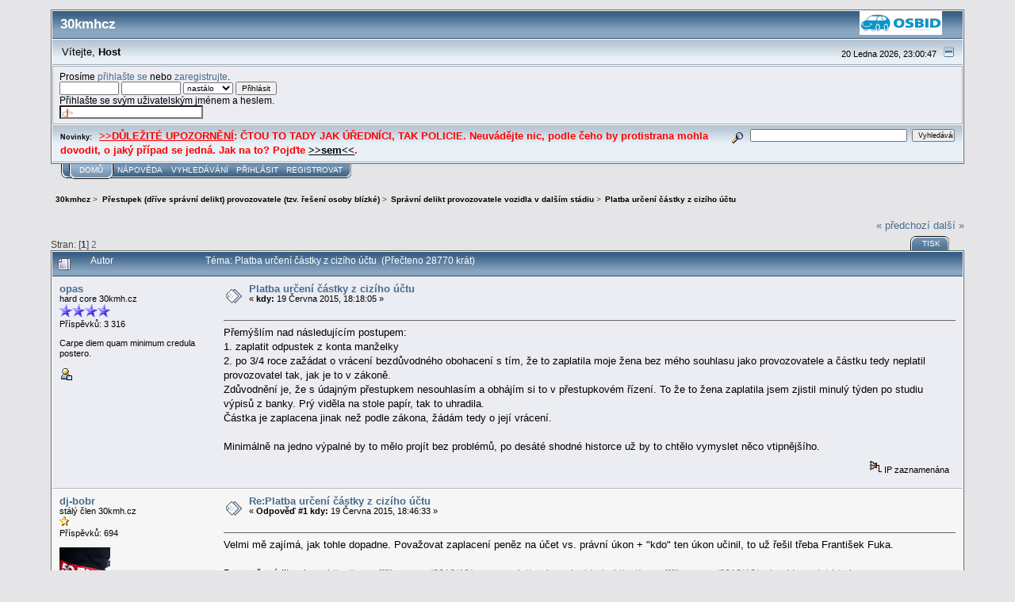

--- FILE ---
content_type: text/html; charset=UTF-8
request_url: https://www.30kmh.cz/index.php?topic=1612.0
body_size: 10817
content:
<!DOCTYPE html PUBLIC "-//W3C//DTD XHTML 1.0 Transitional//EN" "http://www.w3.org/TR/xhtml1/DTD/xhtml1-transitional.dtd">
<html xmlns="http://www.w3.org/1999/xhtml"><head>
	<link rel="stylesheet" type="text/css" href="https://www.30kmh.cz/Themes/core/css/index.css?fin20" />
	<link rel="stylesheet" type="text/css" href="https://www.30kmh.cz/Themes/core/css/webkit.css" />
	<script type="text/javascript" src="https://www.30kmh.cz/Themes/default/scripts/script.js?fin20"></script>
	<script type="text/javascript" src="https://www.30kmh.cz/Themes/core/scripts/theme.js?fin20"></script>
	<script type="text/javascript"><!-- // --><![CDATA[
		var smf_theme_url = "https://www.30kmh.cz/Themes/core";
		var smf_default_theme_url = "https://www.30kmh.cz/Themes/default";
		var smf_images_url = "https://www.30kmh.cz/Themes/core/images";
		var smf_scripturl = "https://www.30kmh.cz/index.php?PHPSESSID=ms6qiv6j79mhmv7r5fk7h0nf56&amp;";
		var smf_iso_case_folding = false;
		var smf_charset = "UTF-8";
		var ajax_notification_text = "Nahrávám...";
		var ajax_notification_cancel_text = "Storno";
	// ]]></script>
	<meta http-equiv="Content-Type" content="text/html; charset=UTF-8" />
	<meta name="description" content="Platba určení částky z cizího účtu" />
	<title>Platba určení částky z cizího účtu</title>
	<link rel="canonical" href="https://www.30kmh.cz/index.php?topic=1612.0" />
	<link rel="help" href="https://www.30kmh.cz/index.php?PHPSESSID=ms6qiv6j79mhmv7r5fk7h0nf56&amp;action=help" />
	<link rel="search" href="https://www.30kmh.cz/index.php?PHPSESSID=ms6qiv6j79mhmv7r5fk7h0nf56&amp;action=search" />
	<link rel="contents" href="https://www.30kmh.cz/index.php?PHPSESSID=ms6qiv6j79mhmv7r5fk7h0nf56&amp;" />
	<link rel="alternate" type="application/rss+xml" title="30kmhcz - RSS" href="https://www.30kmh.cz/index.php?PHPSESSID=ms6qiv6j79mhmv7r5fk7h0nf56&amp;type=rss;action=.xml" />
	<link rel="prev" href="https://www.30kmh.cz/index.php?PHPSESSID=ms6qiv6j79mhmv7r5fk7h0nf56&amp;topic=1612.0;prev_next=prev" />
	<link rel="next" href="https://www.30kmh.cz/index.php?PHPSESSID=ms6qiv6j79mhmv7r5fk7h0nf56&amp;topic=1612.0;prev_next=next" />
	<link rel="index" href="https://www.30kmh.cz/index.php?PHPSESSID=ms6qiv6j79mhmv7r5fk7h0nf56&amp;board=23.0" />
		<script type="text/javascript" src="https://www.30kmh.cz/Themes/default/scripts/captcha.js"></script>
        <!-- App Indexing for Google Search -->
        <link href="android-app://com.quoord.tapatalkpro.activity/tapatalk/www.30kmh.cz/?location=topic&amp;fid=23&amp;tid=1612&amp;perpage=15&amp;page=0&amp;channel=google-indexing" rel="alternate" />
        <link href="ios-app://307880732/tapatalk/www.30kmh.cz/?location=topic&amp;fid=23&amp;tid=1612&amp;perpage=15&amp;page=0&amp;channel=google-indexing" rel="alternate" />
        
        <link href="https://groups.tapatalk-cdn.com/static/manifest/manifest.json" rel="manifest">
        
        <meta name="apple-itunes-app" content="app-id=307880732, affiliate-data=at=10lR7C, app-argument=tapatalk://www.30kmh.cz/?location=topic&fid=23&tid=1612&perpage=15&page=0" />
        
</head>
<body>
<div id="mainframe" style="width: 90%">
	<div class="tborder">
		<div class="catbg">
			<a href="http://www.osbid.cz"><img class="floatright" id="smflogo" src="https://www.30kmh.cz/Themes/core/images/smflogo.gif" alt="Simple Machines Forum" /></a>
			<h1 id="forum_name">30kmhcz
			</h1>
		</div>
		<ul id="greeting_section" class="reset titlebg2">
			<li id="time" class="smalltext floatright">
				20 Ledna 2026, 23:00:47
				<img id="upshrink" src="https://www.30kmh.cz/Themes/core/images/upshrink.gif" alt="*" title="Sbalit nebo rozbalit hlavičku." align="bottom" style="display: none;" />
			</li>
			<li id="name">Vítejte, <em>Host</em></li>
		</ul>
		<div id="user_section" class="bordercolor">
			<div class="windowbg2 clearfix">
				<script type="text/javascript" src="https://www.30kmh.cz/Themes/default/scripts/sha1.js"></script>
				<form class="windowbg" id="guest_form" action="https://www.30kmh.cz/index.php?PHPSESSID=ms6qiv6j79mhmv7r5fk7h0nf56&amp;action=login2" method="post" accept-charset="UTF-8"  onsubmit="hashLoginPassword(this, 'c9e4b23916b046e6ba1e7083f58c91f8');">
					Prosíme <a href="https://www.30kmh.cz/index.php?PHPSESSID=ms6qiv6j79mhmv7r5fk7h0nf56&amp;action=login">přihlašte se</a> nebo <a href="https://www.30kmh.cz/index.php?PHPSESSID=ms6qiv6j79mhmv7r5fk7h0nf56&amp;action=register">zaregistrujte</a>.<br />
					<input type="text" name="user" size="10" class="input_text" />
					<input type="password" name="passwrd" size="10" class="input_password" />
					<select name="cookielength">
						<option value="60">1 hodina</option>
						<option value="1440">1 den</option>
						<option value="10080">1 týden</option>
						<option value="43200">1 měsíc</option>
						<option value="-1" selected="selected">nastálo</option>
					</select>
					<input type="submit" value="Přihlásit" class="button_submit" /><br />
					Přihlašte se svým uživatelským jménem a heslem.
					<br />
					<input type="text" name="openid_identifier" id="openid_url" size="25" class="input_text openid_login" />
					<input type="hidden" name="hash_passwrd" value="" /><input type="hidden" name="a72e13f027" value="c9e4b23916b046e6ba1e7083f58c91f8" />
				</form>
			</div>
		</div>
		<div id="news_section" class="titlebg2 clearfix">
			<form class="floatright" id="search_form" action="https://www.30kmh.cz/index.php?PHPSESSID=ms6qiv6j79mhmv7r5fk7h0nf56&amp;action=search2" method="post" accept-charset="UTF-8">
				<a href="https://www.30kmh.cz/index.php?PHPSESSID=ms6qiv6j79mhmv7r5fk7h0nf56&amp;action=search;advanced" title="Pokročilé vyhledávání"><img id="advsearch" src="https://www.30kmh.cz/Themes/core/images/filter.gif" align="middle" alt="Pokročilé vyhledávání" /></a>
				<input type="text" name="search" value="" style="width: 190px;" class="input_text" />&nbsp;
				<input type="submit" name="submit" value="Vyhledávání" style="width: 11ex;" class="button_submit" />
				<input type="hidden" name="advanced" value="0" />
				<input type="hidden" name="topic" value="1612" />
			</form>
			<div id="random_news"><h3>Novinky:</h3><p><span style="color: red;" class="bbc_color"><span style="font-size: 10pt;" class="bbc_size"><span class="bbc_u">&gt;&gt;DŮLEŽITÉ UPOZORNĚNÍ</span>: ČTOU TO TADY JAK ÚŘEDNÍCI, TAK POLICIE. Neuvádějte nic, podle čeho by protistrana mohla dovodit, o jaký případ se jedná. Jak na to? Pojďte <a href="https://www.30kmh.cz/index.php?PHPSESSID=ms6qiv6j79mhmv7r5fk7h0nf56&amp;topic=2160.0" class="bbc_link">&gt;&gt;sem&lt;&lt;</a>.</span></span></p></div>
		</div>
	</div>
	<script type="text/javascript"><!-- // --><![CDATA[
		var oMainHeaderToggle = new smc_Toggle({
			bToggleEnabled: true,
			bCurrentlyCollapsed: false,
			aSwappableContainers: [
				'user_section',
				'news_section'
			],
			aSwapImages: [
				{
					sId: 'upshrink',
					srcExpanded: smf_images_url + '/upshrink.gif',
					altExpanded: 'Sbalit nebo rozbalit hlavičku.',
					srcCollapsed: smf_images_url + '/upshrink2.gif',
					altCollapsed: 'Sbalit nebo rozbalit hlavičku.'
				}
			],
			oThemeOptions: {
				bUseThemeSettings: false,
				sOptionName: 'collapse_header',
				sSessionVar: 'a72e13f027',
				sSessionId: 'c9e4b23916b046e6ba1e7083f58c91f8'
			},
			oCookieOptions: {
				bUseCookie: true,
				sCookieName: 'upshrink'
			}
		});
	// ]]></script>
	<div class="main_menu">
		<ul class="reset clearfix">
			<li id="button_home" class="active">
				<a title="Domů" href="https://www.30kmh.cz/index.php?PHPSESSID=ms6qiv6j79mhmv7r5fk7h0nf56&amp;">
					<span><em>Domů</em></span>
				</a>
			</li>
			<li id="button_help">
				<a title="Nápověda" href="https://www.30kmh.cz/index.php?PHPSESSID=ms6qiv6j79mhmv7r5fk7h0nf56&amp;action=help">
					<span>Nápověda</span>
				</a>
			</li>
			<li id="button_search">
				<a title="Vyhledávání" href="https://www.30kmh.cz/index.php?PHPSESSID=ms6qiv6j79mhmv7r5fk7h0nf56&amp;action=search">
					<span>Vyhledávání</span>
				</a>
			</li>
			<li id="button_login">
				<a title="Přihlásit" href="https://www.30kmh.cz/index.php?PHPSESSID=ms6qiv6j79mhmv7r5fk7h0nf56&amp;action=login">
					<span>Přihlásit</span>
				</a>
			</li>
			<li id="button_register" class="last">
				<a title="Registrovat" href="https://www.30kmh.cz/index.php?PHPSESSID=ms6qiv6j79mhmv7r5fk7h0nf56&amp;action=register">
					<span>Registrovat</span>
				</a>
			</li>
		</ul>
	</div>
	<ul class="linktree" id="linktree_upper">
		<li>
			<a href="https://www.30kmh.cz/index.php?PHPSESSID=ms6qiv6j79mhmv7r5fk7h0nf56&amp;"><span>30kmhcz</span></a> &gt;
		</li>
		<li>
			<a href="https://www.30kmh.cz/index.php?PHPSESSID=ms6qiv6j79mhmv7r5fk7h0nf56&amp;#c4"><span>Přestupek (dříve správní delikt) provozovatele (tzv. řešení osoby blízké)</span></a> &gt;
		</li>
		<li>
			<a href="https://www.30kmh.cz/index.php?PHPSESSID=ms6qiv6j79mhmv7r5fk7h0nf56&amp;board=23.0"><span>Správní delikt provozovatele vozidla v dalším stádiu</span></a> &gt;
		</li>
		<li class="last">
			<a href="https://www.30kmh.cz/index.php?PHPSESSID=ms6qiv6j79mhmv7r5fk7h0nf56&amp;topic=1612.0"><span>Platba určení částky z cizího účtu</span></a>
		</li>
	</ul>
	<div id="bodyarea">
<a id="top"></a>
<a id="msg13223"></a>
<div class="clearfix margintop" id="postbuttons">
	<div class="next"><a href="https://www.30kmh.cz/index.php?PHPSESSID=ms6qiv6j79mhmv7r5fk7h0nf56&amp;topic=1612.0;prev_next=prev#new">&laquo; předchozí</a> <a href="https://www.30kmh.cz/index.php?PHPSESSID=ms6qiv6j79mhmv7r5fk7h0nf56&amp;topic=1612.0;prev_next=next#new">další &raquo;</a></div>
	<div class="margintop middletext floatleft">Stran: [<strong>1</strong>] <a class="navPages" href="https://www.30kmh.cz/index.php?PHPSESSID=ms6qiv6j79mhmv7r5fk7h0nf56&amp;topic=1612.15">2</a> </div>
	<div class="nav floatright">
		<div class="buttonlist_bottom">
			<ul class="reset clearfix">
				<li class="last"><a class="button_strip_print" href="https://www.30kmh.cz/index.php?PHPSESSID=ms6qiv6j79mhmv7r5fk7h0nf56&amp;action=printpage;topic=1612.0" rel="new_win nofollow"><span>Tisk</span></a></li>
			</ul>
		</div></div>
</div>
<div id="forumposts" class="tborder">
	<h3 class="catbg3">
		<img src="https://www.30kmh.cz/Themes/core/images/topic/hot_post.gif" align="bottom" alt="" />
		<span>Autor</span>
		<span id="top_subject">Téma: Platba určení částky z cizího účtu &nbsp;(Přečteno 28770 krát)</span>
	</h3>
	<form action="https://www.30kmh.cz/index.php?PHPSESSID=ms6qiv6j79mhmv7r5fk7h0nf56&amp;action=quickmod2;topic=1612.0" method="post" accept-charset="UTF-8" name="quickModForm" id="quickModForm" style="margin: 0;" onsubmit="return oQuickModify.bInEditMode ? oQuickModify.modifySave('c9e4b23916b046e6ba1e7083f58c91f8', 'a72e13f027') : false">
		<div class="bordercolor">
			<div class="clearfix windowbg largepadding">
				<div class="floatleft poster">
					<h4><a href="https://www.30kmh.cz/index.php?PHPSESSID=ms6qiv6j79mhmv7r5fk7h0nf56&amp;action=profile;u=233" title="Zobraz profil uživatele opas">opas</a></h4>
					<ul class="reset smalltext" id="msg_13223_extra_info">
						<li>hard core 30kmh.cz</li>
						<li><img src="https://www.30kmh.cz/Themes/core/images/stargmod.gif" alt="*" /><img src="https://www.30kmh.cz/Themes/core/images/stargmod.gif" alt="*" /><img src="https://www.30kmh.cz/Themes/core/images/stargmod.gif" alt="*" /><img src="https://www.30kmh.cz/Themes/core/images/stargmod.gif" alt="*" /></li>
						<li>Příspěvků: 3 316</li>
						<li class="margintop">Carpe diem quam minimum credula postero.</li>
						<li class="margintop">
							<ul class="reset nolist">
								<li><a href="https://www.30kmh.cz/index.php?PHPSESSID=ms6qiv6j79mhmv7r5fk7h0nf56&amp;action=profile;u=233"><img src="https://www.30kmh.cz/Themes/core/images/icons/profile_sm.gif" alt="Zobrazit profil" title="Zobrazit profil" border="0" /></a></li>
							</ul>
						</li>
					</ul>
				</div>
				<div class="postarea">
					<div class="flow_hidden">
						<div class="keyinfo">
							<div class="messageicon"><img src="https://www.30kmh.cz/Themes/core/images/post/xx.gif" alt="" border="0" /></div>
							<h5 id="subject_13223">
								<a href="https://www.30kmh.cz/index.php?PHPSESSID=ms6qiv6j79mhmv7r5fk7h0nf56&amp;topic=1612.msg13223#msg13223" rel="nofollow">Platba určení částky z cizího účtu</a>
							</h5>
							<div class="smalltext">&#171; <strong> kdy:</strong> 19 Června 2015, 18:18:05 &#187;</div>
							<div id="msg_13223_quick_mod"></div>
						</div>
					</div>
					<div class="post">
						<hr class="hrcolor" width="100%" size="1" />
						<div class="inner" id="msg_13223">Přemýšlím nad následujícím postupem:<br />1. zaplatit odpustek z konta manželky<br />2. po 3/4 roce zažádat o vrácení bezdůvodného obohacení s tím, že to zaplatila moje žena bez mého souhlasu jako provozovatele a částku tedy neplatil provozovatel tak, jak je to v zákoně.<br />Zdůvodnění je, že s údajným přestupkem nesouhlasím a obhájím si to v přestupkovém řízení. To že to žena zaplatila jsem zjistil minulý týden po studiu výpisů z banky. Prý viděla na stole papír, tak to uhradila.<br />Částka je zaplacena jinak než podle zákona, žádám tedy o její vrácení.<br /><br />Minimálně na jedno výpalné by to mělo projít bez problémů, po desáté shodné historce už by to chtělo vymyslet něco vtipnějšího.<br /></div>
					</div>
				</div>
				<div class="moderatorbar">
					<div class="smalltext floatleft" id="modified_13223">
					</div>
					<div class="smalltext largepadding floatright">
						<img src="https://www.30kmh.cz/Themes/core/images/ip.gif" alt="" border="0" />
						IP zaznamenána
					</div>
				</div>
			</div>
		</div>
		<div class="bordercolor">
			<a id="msg13225"></a>
			<div class="clearfix topborder windowbg2 largepadding">
				<div class="floatleft poster">
					<h4><a href="https://www.30kmh.cz/index.php?PHPSESSID=ms6qiv6j79mhmv7r5fk7h0nf56&amp;action=profile;u=870" title="Zobraz profil uživatele dj-bobr">dj-bobr</a></h4>
					<ul class="reset smalltext" id="msg_13225_extra_info">
						<li>stálý člen 30kmh.cz</li>
						<li><img src="https://www.30kmh.cz/Themes/core/images/star.gif" alt="*" /></li>
						<li>Příspěvků: 694</li>
						<li class="margintop" style="overflow: auto;"><img class="avatar" src="https://www.30kmh.cz/index.php?PHPSESSID=ms6qiv6j79mhmv7r5fk7h0nf56&amp;action=dlattach;attach=6215;type=avatar" alt="" /></li>
						<li class="margintop">
							<ul class="reset nolist">
								<li><a href="https://www.30kmh.cz/index.php?PHPSESSID=ms6qiv6j79mhmv7r5fk7h0nf56&amp;action=profile;u=870"><img src="https://www.30kmh.cz/Themes/core/images/icons/profile_sm.gif" alt="Zobrazit profil" title="Zobrazit profil" border="0" /></a></li>
							</ul>
						</li>
					</ul>
				</div>
				<div class="postarea">
					<div class="flow_hidden">
						<div class="keyinfo">
							<div class="messageicon"><img src="https://www.30kmh.cz/Themes/core/images/post/xx.gif" alt="" border="0" /></div>
							<h5 id="subject_13225">
								<a href="https://www.30kmh.cz/index.php?PHPSESSID=ms6qiv6j79mhmv7r5fk7h0nf56&amp;topic=1612.msg13225#msg13225" rel="nofollow">Re:Platba určení částky z cizího účtu</a>
							</h5>
							<div class="smalltext">&#171; <strong>Odpověď #1 kdy:</strong> 19 Června 2015, 18:46:33 &#187;</div>
							<div id="msg_13225_quick_mod"></div>
						</div>
					</div>
					<div class="post">
						<hr class="hrcolor" width="100%" size="1" />
						<div class="inner" id="msg_13225">Velmi mě zajímá, jak tohle dopadne. Považovat zaplacení peněz na účet vs. právní úkon + &quot;kdo&quot; ten úkon učinil, to už řešil třeba František Fuka.<br /><br />Doporučená literatura: <a href="http://www.fffilm.name/2012/10/pozor-neplatte-slozenky.html" class="bbc_link" target="_blank" rel="nofollow noopener noreferrer">http://www.fffilm.name/2012/10/pozor-neplatte-slozenky.html</a> , <a href="http://www.fffilm.name/2012/12/asi-pujdu-sedet.html" class="bbc_link" target="_blank" rel="nofollow noopener noreferrer">http://www.fffilm.name/2012/12/asi-pujdu-sedet.html</a></div>
					</div>
				</div>
				<div class="moderatorbar">
					<div class="smalltext floatleft" id="modified_13225">
						&#171; <em>Poslední změna: 19 Června 2015, 18:48:13 od dj-bobr</em> &#187;
					</div>
					<div class="smalltext largepadding floatright">
						<img src="https://www.30kmh.cz/Themes/core/images/ip.gif" alt="" border="0" />
						IP zaznamenána
					</div>
					<div class="signature" id="msg_13225_signature">automaticky mi tykejte, vykání je přežilá formalita</div>
				</div>
			</div>
		</div>
		<div class="bordercolor">
			<a id="msg13231"></a>
			<div class="clearfix topborder windowbg largepadding">
				<div class="floatleft poster">
					<h4><a href="https://www.30kmh.cz/index.php?PHPSESSID=ms6qiv6j79mhmv7r5fk7h0nf56&amp;action=profile;u=233" title="Zobraz profil uživatele opas">opas</a></h4>
					<ul class="reset smalltext" id="msg_13231_extra_info">
						<li>hard core 30kmh.cz</li>
						<li><img src="https://www.30kmh.cz/Themes/core/images/stargmod.gif" alt="*" /><img src="https://www.30kmh.cz/Themes/core/images/stargmod.gif" alt="*" /><img src="https://www.30kmh.cz/Themes/core/images/stargmod.gif" alt="*" /><img src="https://www.30kmh.cz/Themes/core/images/stargmod.gif" alt="*" /></li>
						<li>Příspěvků: 3 316</li>
						<li class="margintop">Carpe diem quam minimum credula postero.</li>
						<li class="margintop">
							<ul class="reset nolist">
								<li><a href="https://www.30kmh.cz/index.php?PHPSESSID=ms6qiv6j79mhmv7r5fk7h0nf56&amp;action=profile;u=233"><img src="https://www.30kmh.cz/Themes/core/images/icons/profile_sm.gif" alt="Zobrazit profil" title="Zobrazit profil" border="0" /></a></li>
							</ul>
						</li>
					</ul>
				</div>
				<div class="postarea">
					<div class="flow_hidden">
						<div class="keyinfo">
							<div class="messageicon"><img src="https://www.30kmh.cz/Themes/core/images/post/xx.gif" alt="" border="0" /></div>
							<h5 id="subject_13231">
								<a href="https://www.30kmh.cz/index.php?PHPSESSID=ms6qiv6j79mhmv7r5fk7h0nf56&amp;topic=1612.msg13231#msg13231" rel="nofollow">Re:Platba určení částky z cizího účtu</a>
							</h5>
							<div class="smalltext">&#171; <strong>Odpověď #2 kdy:</strong> 19 Června 2015, 22:23:18 &#187;</div>
							<div id="msg_13231_quick_mod"></div>
						</div>
					</div>
					<div class="post">
						<hr class="hrcolor" width="100%" size="1" />
						<div class="inner" id="msg_13231"><em><br />(1) Obecní úřad obce s rozšířenou působností bezodkladně po zjištění nebo<br />oznámení přestupku vyzve provozovatele vozidla, s nímž došlo ke spáchání<br />přestupku, k uhrazení určené částky, pokud<br />a) jsou splněny podmínky podle § 125f odst. 2,<br />b) totožnost řidiče vozidla není známa nebo není zřejmá z podkladu pro<br />zahájení řízení o přestupku a<br />c) porušení je možné projednat uložením pokuty v blokovém řízení.<br /><br />(2) Určená částka se stanoví ve stejné výši jako pokuta v blokovém řízení.<br />Při stanovení určené částky obecní úřad obce s rozšířenou působností přihlédne k<br />závažnosti porušení povinností řidiče nebo pravidel provozu na pozemních<br />komunikacích.<br /><br />(3) Určená částka je splatná do 15 dnů ode dne doručení výzvy podle odstavce 1.<br /><br />(4) Výzva podle odstavce 1 musí obsahovat popis skutku s označením místa a<br />času jeho spáchání, označení přestupku, jehož znaky skutek vykazuje, výši určené<br />částky, datum splatnosti určené částky a další údaje nezbytné pro provedení<br />platby a poučení podle odstavců 6 a 7.<br /><br />(5) Je-li určená částka uhrazena nejpozději v den splatnosti, obecní úřad<br />obce s rozšířenou působností věc odloží. V opačném případě obecní úřad s<br />rozšířenou působností pokračuje v šetření přestupku. O tomto postupu poučí obecní<br />úřad obce s rozšířenou působností provozovatele vozidla ve výzvě podle odstavce<br /><br />(6) Neuhradí-li provozovatel vozidla určenou částku, může obecnímu úřadu<br />obce s rozšířenou působností, který jej vyzval k uhrazení určené částky, písemně<br />sdělit údaje o totožnosti řidiče vozidla v době spáchání přestupku ve lhůtě podle<br />odstavce 3. Toto sdělení se považuje za podání vysvětlení. O tomto postupu poučí<br />obecní úřad obce s rozšířenou působností provozovatele vozidla ve výzvě podle<br />odstavce 1.<br /><br />(7) Je-li určená částka uhrazena po dni splatnosti, obecní úřad ji<br />bezodkladně vrátí provozovateli vozidla.<br /><br />(<img src="https://www.30kmh.cz/Smileys/default/cool.gif" alt="8&#41;" title="Cool" class="smiley" /> Určená částka je příjmem obce, jejíž obecní úřad vyzval provozovatele<br />vozidla k uhrazení určené částky.<br /></em><br /><br />Z toho je zřejmé, že úřadu je jedno, kdo to zaplatil. Ale na prudění to může být sranda, protože lze poslat určenou částku z účtu manželky záměrně pozdě a pak požadovat navrácení čásky provozovateli a ne manželce. To by je mohlo docela zabavit :-)<br /><br />A i ta sranda se zaplacením od někoho jiného vypadá na dobrý pokus, ale už to nevidím na tak snadný úspěch.</div>
					</div>
				</div>
				<div class="moderatorbar">
					<div class="smalltext floatleft" id="modified_13231">
					</div>
					<div class="smalltext largepadding floatright">
						<img src="https://www.30kmh.cz/Themes/core/images/ip.gif" alt="" border="0" />
						IP zaznamenána
					</div>
				</div>
			</div>
		</div>
		<div class="bordercolor">
			<a id="msg13239"></a>
			<div class="clearfix topborder windowbg2 largepadding">
				<div class="floatleft poster">
					<h4><a href="https://www.30kmh.cz/index.php?PHPSESSID=ms6qiv6j79mhmv7r5fk7h0nf56&amp;action=profile;u=63" title="Zobraz profil uživatele pk202">pk202</a></h4>
					<ul class="reset smalltext" id="msg_13239_extra_info">
						<li>hard core 30kmh.cz</li>
						<li><img src="https://www.30kmh.cz/Themes/core/images/stargmod.gif" alt="*" /><img src="https://www.30kmh.cz/Themes/core/images/stargmod.gif" alt="*" /><img src="https://www.30kmh.cz/Themes/core/images/stargmod.gif" alt="*" /><img src="https://www.30kmh.cz/Themes/core/images/stargmod.gif" alt="*" /></li>
						<li>Příspěvků: 5 050</li>
						<li class="margintop">
							<ul class="reset nolist">
								<li><a href="https://www.30kmh.cz/index.php?PHPSESSID=ms6qiv6j79mhmv7r5fk7h0nf56&amp;action=profile;u=63"><img src="https://www.30kmh.cz/Themes/core/images/icons/profile_sm.gif" alt="Zobrazit profil" title="Zobrazit profil" border="0" /></a></li>
							</ul>
						</li>
					</ul>
				</div>
				<div class="postarea">
					<div class="flow_hidden">
						<div class="keyinfo">
							<div class="messageicon"><img src="https://www.30kmh.cz/Themes/core/images/post/xx.gif" alt="" border="0" /></div>
							<h5 id="subject_13239">
								<a href="https://www.30kmh.cz/index.php?PHPSESSID=ms6qiv6j79mhmv7r5fk7h0nf56&amp;topic=1612.msg13239#msg13239" rel="nofollow">Re:Platba určení částky z cizího účtu</a>
							</h5>
							<div class="smalltext">&#171; <strong>Odpověď #3 kdy:</strong> 20 Června 2015, 12:03:51 &#187;</div>
							<div id="msg_13239_quick_mod"></div>
						</div>
					</div>
					<div class="post">
						<hr class="hrcolor" width="100%" size="1" />
						<div class="inner" id="msg_13239">Možná by to šlo postavit jinak. Manželka zaplatí a po nějakém čase zjistí, že to je platba za manžela a že to tedy zaplatila omylem a požádá o storno transakce.</div>
					</div>
				</div>
				<div class="moderatorbar">
					<div class="smalltext floatleft" id="modified_13239">
					</div>
					<div class="smalltext largepadding floatright">
						<img src="https://www.30kmh.cz/Themes/core/images/ip.gif" alt="" border="0" />
						IP zaznamenána
					</div>
				</div>
			</div>
		</div>
		<div class="bordercolor">
			<a id="msg13241"></a>
			<div class="clearfix topborder windowbg largepadding">
				<div class="floatleft poster">
					<h4><a href="https://www.30kmh.cz/index.php?PHPSESSID=ms6qiv6j79mhmv7r5fk7h0nf56&amp;action=profile;u=473" title="Zobraz profil uživatele kverulant">kverulant</a></h4>
					<ul class="reset smalltext" id="msg_13241_extra_info">
						<li>hard core 30kmh.cz</li>
						<li><img src="https://www.30kmh.cz/Themes/core/images/stargmod.gif" alt="*" /><img src="https://www.30kmh.cz/Themes/core/images/stargmod.gif" alt="*" /><img src="https://www.30kmh.cz/Themes/core/images/stargmod.gif" alt="*" /><img src="https://www.30kmh.cz/Themes/core/images/stargmod.gif" alt="*" /></li>
						<li>Příspěvků: 1 768</li>
						<li class="margintop" style="overflow: auto;"><img class="avatar" src="https://www.30kmh.cz/index.php?PHPSESSID=ms6qiv6j79mhmv7r5fk7h0nf56&amp;action=dlattach;attach=1259;type=avatar" alt="" /></li>
						<li class="margintop">Ego sum qui sum</li>
						<li class="margintop">
							<ul class="reset nolist">
								<li><a href="https://www.30kmh.cz/index.php?PHPSESSID=ms6qiv6j79mhmv7r5fk7h0nf56&amp;action=profile;u=473"><img src="https://www.30kmh.cz/Themes/core/images/icons/profile_sm.gif" alt="Zobrazit profil" title="Zobrazit profil" border="0" /></a></li>
							</ul>
						</li>
					</ul>
				</div>
				<div class="postarea">
					<div class="flow_hidden">
						<div class="keyinfo">
							<div class="messageicon"><img src="https://www.30kmh.cz/Themes/core/images/post/xx.gif" alt="" border="0" /></div>
							<h5 id="subject_13241">
								<a href="https://www.30kmh.cz/index.php?PHPSESSID=ms6qiv6j79mhmv7r5fk7h0nf56&amp;topic=1612.msg13241#msg13241" rel="nofollow">Re:Platba určení částky z cizího účtu</a>
							</h5>
							<div class="smalltext">&#171; <strong>Odpověď #4 kdy:</strong> 20 Června 2015, 17:50:32 &#187;</div>
							<div id="msg_13241_quick_mod"></div>
						</div>
					</div>
					<div class="post">
						<hr class="hrcolor" width="100%" size="1" />
						<div class="inner" id="msg_13241">Také je možnost zaplatit určenou částku ve více splátkách nebo z jiného účtu o 1 Kč více, schválně jestli to bude vyhodnoceno jako nesplnění požadavku a vrácení.&nbsp; </div>
					</div>
				</div>
				<div class="moderatorbar">
					<div class="smalltext floatleft" id="modified_13241">
					</div>
					<div class="smalltext largepadding floatright">
						<img src="https://www.30kmh.cz/Themes/core/images/ip.gif" alt="" border="0" />
						IP zaznamenána
					</div>
				</div>
			</div>
		</div>
		<div class="bordercolor">
			<a id="msg13246"></a>
			<div class="clearfix topborder windowbg2 largepadding">
				<div class="floatleft poster">
					<h4><a href="https://www.30kmh.cz/index.php?PHPSESSID=ms6qiv6j79mhmv7r5fk7h0nf56&amp;action=profile;u=1353" title="Zobraz profil uživatele Tacecek">Tacecek</a></h4>
					<ul class="reset smalltext" id="msg_13246_extra_info">
						<li></li>
						<li>Příspěvků: 550</li>
						<li class="margintop">
							<ul class="reset nolist">
								<li><a href="https://www.30kmh.cz/index.php?PHPSESSID=ms6qiv6j79mhmv7r5fk7h0nf56&amp;action=profile;u=1353"><img src="https://www.30kmh.cz/Themes/core/images/icons/profile_sm.gif" alt="Zobrazit profil" title="Zobrazit profil" border="0" /></a></li>
							</ul>
						</li>
					</ul>
				</div>
				<div class="postarea">
					<div class="flow_hidden">
						<div class="keyinfo">
							<div class="messageicon"><img src="https://www.30kmh.cz/Themes/core/images/post/xx.gif" alt="" border="0" /></div>
							<h5 id="subject_13246">
								<a href="https://www.30kmh.cz/index.php?PHPSESSID=ms6qiv6j79mhmv7r5fk7h0nf56&amp;topic=1612.msg13246#msg13246" rel="nofollow">Re:Platba určení částky z cizího účtu</a>
							</h5>
							<div class="smalltext">&#171; <strong>Odpověď #5 kdy:</strong> 20 Června 2015, 21:48:54 &#187;</div>
							<div id="msg_13246_quick_mod"></div>
						</div>
					</div>
					<div class="post">
						<hr class="hrcolor" width="100%" size="1" />
						<div class="inner" id="msg_13246">Obávám se, že když zaplatíte o korunu víc je bohužel váš problém, protože náklady na vrácení by převýšili částku kterou vám mají vrátit a tudíž by by se na to vy...<br /><br />A soudit se kvůli pár drobným asi nebude moc reálné<br /><br />Více splátek by nebyl asi problém, pokud uvedete správné platební údaje, pokud ne tak ani nebudou vědět za co je platba a vrátí to automaticky po přijetí platby nebo vás vyzvou k doplnění údajů platby.</div>
					</div>
				</div>
				<div class="moderatorbar">
					<div class="smalltext floatleft" id="modified_13246">
						&#171; <em>Poslední změna: 20 Června 2015, 21:50:49 od Tacecek</em> &#187;
					</div>
					<div class="smalltext largepadding floatright">
						<img src="https://www.30kmh.cz/Themes/core/images/ip.gif" alt="" border="0" />
						IP zaznamenána
					</div>
				</div>
			</div>
		</div>
		<div class="bordercolor">
			<a id="msg14324"></a>
			<div class="clearfix topborder windowbg largepadding">
				<div class="floatleft poster">
					<h4><a href="https://www.30kmh.cz/index.php?PHPSESSID=ms6qiv6j79mhmv7r5fk7h0nf56&amp;action=profile;u=337" title="Zobraz profil uživatele RIK">RIK</a></h4>
					<ul class="reset smalltext" id="msg_14324_extra_info">
						<li>stálý člen 30kmh.cz</li>
						<li><img src="https://www.30kmh.cz/Themes/core/images/star.gif" alt="*" /></li>
						<li>Příspěvků: 391</li>
						<li class="margintop">
							<ul class="reset nolist">
								<li><a href="https://www.30kmh.cz/index.php?PHPSESSID=ms6qiv6j79mhmv7r5fk7h0nf56&amp;action=profile;u=337"><img src="https://www.30kmh.cz/Themes/core/images/icons/profile_sm.gif" alt="Zobrazit profil" title="Zobrazit profil" border="0" /></a></li>
							</ul>
						</li>
					</ul>
				</div>
				<div class="postarea">
					<div class="flow_hidden">
						<div class="keyinfo">
							<div class="messageicon"><img src="https://www.30kmh.cz/Themes/core/images/post/xx.gif" alt="" border="0" /></div>
							<h5 id="subject_14324">
								<a href="https://www.30kmh.cz/index.php?PHPSESSID=ms6qiv6j79mhmv7r5fk7h0nf56&amp;topic=1612.msg14324#msg14324" rel="nofollow">Re:Platba určení částky z cizího účtu</a>
							</h5>
							<div class="smalltext">&#171; <strong>Odpověď #6 kdy:</strong> 15 Července 2015, 15:26:13 &#187;</div>
							<div id="msg_14324_quick_mod"></div>
						</div>
					</div>
					<div class="post">
						<hr class="hrcolor" width="100%" size="1" />
						<div class="inner" id="msg_14324"><div class="quoteheader"><div class="topslice_quote"><a href="https://www.30kmh.cz/index.php?PHPSESSID=ms6qiv6j79mhmv7r5fk7h0nf56&amp;topic=1612.msg13231#msg13231">Citace: opas &nbsp;19 Června 2015, 22:23:18</a></div></div><blockquote class="bbc_standard_quote"><em><br />(6) Neuhradí-li <strong>provozovatel</strong> vozidla určenou částku, může obecnímu úřadu<br />obce s rozšířenou působností, který jej vyzval k uhrazení určené částky, písemně<br />sdělit údaje o totožnosti řidiče vozidla v době spáchání přestupku ve lhůtě podle<br />odstavce 3. Toto sdělení se považuje za podání vysvětlení. O tomto postupu poučí<br />obecní úřad obce s rozšířenou působností provozovatele vozidla ve výzvě podle<br />odstavce 1.<br /></em></blockquote><div class="quotefooter"><div class="botslice_quote"></div></div><br />Jak to, neni to uradu jedno, pise jednoznacne, ze provozovatel ... manzelka neni provozovatel, tudiz ma narok na vraceni penez. A prestupek mezitim prekludoval, takze Zzzz ... to by rozhodne stalo za pokus. </div>
					</div>
				</div>
				<div class="moderatorbar">
					<div class="smalltext floatleft" id="modified_14324">
					</div>
					<div class="smalltext largepadding floatright">
						<img src="https://www.30kmh.cz/Themes/core/images/ip.gif" alt="" border="0" />
						IP zaznamenána
					</div>
				</div>
			</div>
		</div>
		<div class="bordercolor">
			<a id="msg14325"></a>
			<div class="clearfix topborder windowbg2 largepadding">
				<div class="floatleft poster">
					<h4><a href="https://www.30kmh.cz/index.php?PHPSESSID=ms6qiv6j79mhmv7r5fk7h0nf56&amp;action=profile;u=337" title="Zobraz profil uživatele RIK">RIK</a></h4>
					<ul class="reset smalltext" id="msg_14325_extra_info">
						<li>stálý člen 30kmh.cz</li>
						<li><img src="https://www.30kmh.cz/Themes/core/images/star.gif" alt="*" /></li>
						<li>Příspěvků: 391</li>
						<li class="margintop">
							<ul class="reset nolist">
								<li><a href="https://www.30kmh.cz/index.php?PHPSESSID=ms6qiv6j79mhmv7r5fk7h0nf56&amp;action=profile;u=337"><img src="https://www.30kmh.cz/Themes/core/images/icons/profile_sm.gif" alt="Zobrazit profil" title="Zobrazit profil" border="0" /></a></li>
							</ul>
						</li>
					</ul>
				</div>
				<div class="postarea">
					<div class="flow_hidden">
						<div class="keyinfo">
							<div class="messageicon"><img src="https://www.30kmh.cz/Themes/core/images/post/xx.gif" alt="" border="0" /></div>
							<h5 id="subject_14325">
								<a href="https://www.30kmh.cz/index.php?PHPSESSID=ms6qiv6j79mhmv7r5fk7h0nf56&amp;topic=1612.msg14325#msg14325" rel="nofollow">Re:Platba určení částky z cizího účtu</a>
							</h5>
							<div class="smalltext">&#171; <strong>Odpověď #7 kdy:</strong> 15 Července 2015, 15:27:50 &#187;</div>
							<div id="msg_14325_quick_mod"></div>
						</div>
					</div>
					<div class="post">
						<hr class="hrcolor" width="100%" size="1" />
						<div class="inner" id="msg_14325">Ale byla tu jina strategie v nekterem vlaknu. Zaplatit o den pozdeji ... doufat, ze si toho urad nevsimne a po prekluzi pozadat o navraceni ...</div>
					</div>
				</div>
				<div class="moderatorbar">
					<div class="smalltext floatleft" id="modified_14325">
					</div>
					<div class="smalltext largepadding floatright">
						<img src="https://www.30kmh.cz/Themes/core/images/ip.gif" alt="" border="0" />
						IP zaznamenána
					</div>
				</div>
			</div>
		</div>
		<div class="bordercolor">
			<a id="msg14329"></a>
			<div class="clearfix topborder windowbg largepadding">
				<div class="floatleft poster">
					<h4><a href="https://www.30kmh.cz/index.php?PHPSESSID=ms6qiv6j79mhmv7r5fk7h0nf56&amp;action=profile;u=1353" title="Zobraz profil uživatele Tacecek">Tacecek</a></h4>
					<ul class="reset smalltext" id="msg_14329_extra_info">
						<li></li>
						<li>Příspěvků: 550</li>
						<li class="margintop">
							<ul class="reset nolist">
								<li><a href="https://www.30kmh.cz/index.php?PHPSESSID=ms6qiv6j79mhmv7r5fk7h0nf56&amp;action=profile;u=1353"><img src="https://www.30kmh.cz/Themes/core/images/icons/profile_sm.gif" alt="Zobrazit profil" title="Zobrazit profil" border="0" /></a></li>
							</ul>
						</li>
					</ul>
				</div>
				<div class="postarea">
					<div class="flow_hidden">
						<div class="keyinfo">
							<div class="messageicon"><img src="https://www.30kmh.cz/Themes/core/images/post/xx.gif" alt="" border="0" /></div>
							<h5 id="subject_14329">
								<a href="https://www.30kmh.cz/index.php?PHPSESSID=ms6qiv6j79mhmv7r5fk7h0nf56&amp;topic=1612.msg14329#msg14329" rel="nofollow">Re:Platba určení částky z cizího účtu</a>
							</h5>
							<div class="smalltext">&#171; <strong>Odpověď #8 kdy:</strong> 15 Července 2015, 16:20:46 &#187;</div>
							<div id="msg_14329_quick_mod"></div>
						</div>
					</div>
					<div class="post">
						<hr class="hrcolor" width="100%" size="1" />
						<div class="inner" id="msg_14329">Platební údaje zná pouze provozovatel, takže to je dead end. To že to za provozvatele někdo zaplatí je jen jeho smůla.</div>
					</div>
				</div>
				<div class="moderatorbar">
					<div class="smalltext floatleft" id="modified_14329">
					</div>
					<div class="smalltext largepadding floatright">
						<img src="https://www.30kmh.cz/Themes/core/images/ip.gif" alt="" border="0" />
						IP zaznamenána
					</div>
				</div>
			</div>
		</div>
		<div class="bordercolor">
			<a id="msg14330"></a>
			<div class="clearfix topborder windowbg2 largepadding">
				<div class="floatleft poster">
					<h4><a href="https://www.30kmh.cz/index.php?PHPSESSID=ms6qiv6j79mhmv7r5fk7h0nf56&amp;action=profile;u=337" title="Zobraz profil uživatele RIK">RIK</a></h4>
					<ul class="reset smalltext" id="msg_14330_extra_info">
						<li>stálý člen 30kmh.cz</li>
						<li><img src="https://www.30kmh.cz/Themes/core/images/star.gif" alt="*" /></li>
						<li>Příspěvků: 391</li>
						<li class="margintop">
							<ul class="reset nolist">
								<li><a href="https://www.30kmh.cz/index.php?PHPSESSID=ms6qiv6j79mhmv7r5fk7h0nf56&amp;action=profile;u=337"><img src="https://www.30kmh.cz/Themes/core/images/icons/profile_sm.gif" alt="Zobrazit profil" title="Zobrazit profil" border="0" /></a></li>
							</ul>
						</li>
					</ul>
				</div>
				<div class="postarea">
					<div class="flow_hidden">
						<div class="keyinfo">
							<div class="messageicon"><img src="https://www.30kmh.cz/Themes/core/images/post/xx.gif" alt="" border="0" /></div>
							<h5 id="subject_14330">
								<a href="https://www.30kmh.cz/index.php?PHPSESSID=ms6qiv6j79mhmv7r5fk7h0nf56&amp;topic=1612.msg14330#msg14330" rel="nofollow">Re:Platba určení částky z cizího účtu</a>
							</h5>
							<div class="smalltext">&#171; <strong>Odpověď #9 kdy:</strong> 15 Července 2015, 16:22:29 &#187;</div>
							<div id="msg_14330_quick_mod"></div>
						</div>
					</div>
					<div class="post">
						<hr class="hrcolor" width="100%" size="1" />
						<div class="inner" id="msg_14330"><div class="quoteheader"><div class="topslice_quote"><a href="https://www.30kmh.cz/index.php?PHPSESSID=ms6qiv6j79mhmv7r5fk7h0nf56&amp;topic=1612.msg14329#msg14329">Citace: Tacecek &nbsp;15 Července 2015, 16:20:46</a></div></div><blockquote class="bbc_standard_quote">Platební údaje zná pouze provozovatel, takže to je dead end. To že to za provozvatele někdo zaplatí je jen jeho smůla.<br /></blockquote><div class="quotefooter"><div class="botslice_quote"></div></div><br />To jiste, ale to uz bude po prekluzi. Rozhodne to neni smula toho, kdo omylem poslal uradu penize a domaha se jejich vraceni ...</div>
					</div>
				</div>
				<div class="moderatorbar">
					<div class="smalltext floatleft" id="modified_14330">
					</div>
					<div class="smalltext largepadding floatright">
						<img src="https://www.30kmh.cz/Themes/core/images/ip.gif" alt="" border="0" />
						IP zaznamenána
					</div>
				</div>
			</div>
		</div>
		<div class="bordercolor">
			<a id="msg14337"></a>
			<div class="clearfix topborder windowbg largepadding">
				<div class="floatleft poster">
					<h4><a href="https://www.30kmh.cz/index.php?PHPSESSID=ms6qiv6j79mhmv7r5fk7h0nf56&amp;action=profile;u=1353" title="Zobraz profil uživatele Tacecek">Tacecek</a></h4>
					<ul class="reset smalltext" id="msg_14337_extra_info">
						<li></li>
						<li>Příspěvků: 550</li>
						<li class="margintop">
							<ul class="reset nolist">
								<li><a href="https://www.30kmh.cz/index.php?PHPSESSID=ms6qiv6j79mhmv7r5fk7h0nf56&amp;action=profile;u=1353"><img src="https://www.30kmh.cz/Themes/core/images/icons/profile_sm.gif" alt="Zobrazit profil" title="Zobrazit profil" border="0" /></a></li>
							</ul>
						</li>
					</ul>
				</div>
				<div class="postarea">
					<div class="flow_hidden">
						<div class="keyinfo">
							<div class="messageicon"><img src="https://www.30kmh.cz/Themes/core/images/post/xx.gif" alt="" border="0" /></div>
							<h5 id="subject_14337">
								<a href="https://www.30kmh.cz/index.php?PHPSESSID=ms6qiv6j79mhmv7r5fk7h0nf56&amp;topic=1612.msg14337#msg14337" rel="nofollow">Re:Platba určení částky z cizího účtu</a>
							</h5>
							<div class="smalltext">&#171; <strong>Odpověď #10 kdy:</strong> 15 Července 2015, 18:30:29 &#187;</div>
							<div id="msg_14337_quick_mod"></div>
						</div>
					</div>
					<div class="post">
						<hr class="hrcolor" width="100%" size="1" />
						<div class="inner" id="msg_14337">Nevím jak byste chtěl vyargumentovat omylem? <img src="https://www.30kmh.cz/Smileys/default/smiley.gif" alt="&#58;&#41;" title="Smiley" class="smiley" /> Na to by fakt skočil asi jen úplnej blbec, ale těch je na úřadech moc, takže by to vlastně mohlo fungovat <img src="https://www.30kmh.cz/Smileys/default/cheesy.gif" alt="&#58;D" title="Cheesy" class="smiley" /><br /><br />Když se Vám to povede, tak před Vámi smeknu, ale pro mě by tohle byla naprostá ztráta času. A dělat ze sebe ještě většího šaška než ty individua na úřadech je pod moji úroveň. Všude tu na webu jsou daleko účinnější nástroje. Krom toho kdyby Vám vrátili peníze, tak by mohli zahájit SPRDEL, protože jste určitě nepráskl řidiče <img src="https://www.30kmh.cz/Smileys/default/wink.gif" alt=";&#41;" title="Wink" class="smiley" /></div>
					</div>
				</div>
				<div class="moderatorbar">
					<div class="smalltext floatleft" id="modified_14337">
						&#171; <em>Poslední změna: 15 Července 2015, 18:40:34 od Tacecek</em> &#187;
					</div>
					<div class="smalltext largepadding floatright">
						<img src="https://www.30kmh.cz/Themes/core/images/ip.gif" alt="" border="0" />
						IP zaznamenána
					</div>
				</div>
			</div>
		</div>
		<div class="bordercolor">
			<a id="msg14338"></a>
			<div class="clearfix topborder windowbg2 largepadding">
				<div class="floatleft poster">
					<h4><a href="https://www.30kmh.cz/index.php?PHPSESSID=ms6qiv6j79mhmv7r5fk7h0nf56&amp;action=profile;u=233" title="Zobraz profil uživatele opas">opas</a></h4>
					<ul class="reset smalltext" id="msg_14338_extra_info">
						<li>hard core 30kmh.cz</li>
						<li><img src="https://www.30kmh.cz/Themes/core/images/stargmod.gif" alt="*" /><img src="https://www.30kmh.cz/Themes/core/images/stargmod.gif" alt="*" /><img src="https://www.30kmh.cz/Themes/core/images/stargmod.gif" alt="*" /><img src="https://www.30kmh.cz/Themes/core/images/stargmod.gif" alt="*" /></li>
						<li>Příspěvků: 3 316</li>
						<li class="margintop">Carpe diem quam minimum credula postero.</li>
						<li class="margintop">
							<ul class="reset nolist">
								<li><a href="https://www.30kmh.cz/index.php?PHPSESSID=ms6qiv6j79mhmv7r5fk7h0nf56&amp;action=profile;u=233"><img src="https://www.30kmh.cz/Themes/core/images/icons/profile_sm.gif" alt="Zobrazit profil" title="Zobrazit profil" border="0" /></a></li>
							</ul>
						</li>
					</ul>
				</div>
				<div class="postarea">
					<div class="flow_hidden">
						<div class="keyinfo">
							<div class="messageicon"><img src="https://www.30kmh.cz/Themes/core/images/post/xx.gif" alt="" border="0" /></div>
							<h5 id="subject_14338">
								<a href="https://www.30kmh.cz/index.php?PHPSESSID=ms6qiv6j79mhmv7r5fk7h0nf56&amp;topic=1612.msg14338#msg14338" rel="nofollow">Re:Platba určení částky z cizího účtu</a>
							</h5>
							<div class="smalltext">&#171; <strong>Odpověď #11 kdy:</strong> 15 Července 2015, 18:34:35 &#187;</div>
							<div id="msg_14338_quick_mod"></div>
						</div>
					</div>
					<div class="post">
						<hr class="hrcolor" width="100%" size="1" />
						<div class="inner" id="msg_14338">Vážený úřade, žádám o vydání bezdůvodného obohacení. Dne xx.xx.xxxx jsem ze svého účtu hradil na základě vašeho dopisu č.j. &quot;určenou částku&quot;, přičemž jsem si nevšiml, že se nejedná o výzvu pro mě, ale pro moji ženu. Ta nikdy neměla podobnou platbu v úmyslu, naopak si chtěla papírem od vás otřít sklo u krbu. <br />Proto vás tedy žádám o vydání bezdůvodného obohacení, protože nejsem provozovatelem předmětného vozidla a nejsem tedy ani osobou oprávněnou takovou platbu provést.</div>
					</div>
				</div>
				<div class="moderatorbar">
					<div class="smalltext floatleft" id="modified_14338">
					</div>
					<div class="smalltext largepadding floatright">
						<img src="https://www.30kmh.cz/Themes/core/images/ip.gif" alt="" border="0" />
						IP zaznamenána
					</div>
				</div>
			</div>
		</div>
		<div class="bordercolor">
			<a id="msg14339"></a>
			<div class="clearfix topborder windowbg largepadding">
				<div class="floatleft poster">
					<h4><a href="https://www.30kmh.cz/index.php?PHPSESSID=ms6qiv6j79mhmv7r5fk7h0nf56&amp;action=profile;u=1353" title="Zobraz profil uživatele Tacecek">Tacecek</a></h4>
					<ul class="reset smalltext" id="msg_14339_extra_info">
						<li></li>
						<li>Příspěvků: 550</li>
						<li class="margintop">
							<ul class="reset nolist">
								<li><a href="https://www.30kmh.cz/index.php?PHPSESSID=ms6qiv6j79mhmv7r5fk7h0nf56&amp;action=profile;u=1353"><img src="https://www.30kmh.cz/Themes/core/images/icons/profile_sm.gif" alt="Zobrazit profil" title="Zobrazit profil" border="0" /></a></li>
							</ul>
						</li>
					</ul>
				</div>
				<div class="postarea">
					<div class="flow_hidden">
						<div class="keyinfo">
							<div class="messageicon"><img src="https://www.30kmh.cz/Themes/core/images/post/xx.gif" alt="" border="0" /></div>
							<h5 id="subject_14339">
								<a href="https://www.30kmh.cz/index.php?PHPSESSID=ms6qiv6j79mhmv7r5fk7h0nf56&amp;topic=1612.msg14339#msg14339" rel="nofollow">Re:Platba určení částky z cizího účtu</a>
							</h5>
							<div class="smalltext">&#171; <strong>Odpověď #12 kdy:</strong> 15 Července 2015, 18:51:51 &#187;</div>
							<div id="msg_14339_quick_mod"></div>
						</div>
					</div>
					<div class="post">
						<hr class="hrcolor" width="100%" size="1" />
						<div class="inner" id="msg_14339">Bezdůvodné obohacení je samo o sobě jen občanskoprávní věc, není to trestné, správně by jsi měl podat soudu žalobu na bezdůvodné obohacení.</div>
					</div>
				</div>
				<div class="moderatorbar">
					<div class="smalltext floatleft" id="modified_14339">
					</div>
					<div class="smalltext largepadding floatright">
						<img src="https://www.30kmh.cz/Themes/core/images/ip.gif" alt="" border="0" />
						IP zaznamenána
					</div>
				</div>
			</div>
		</div>
		<div class="bordercolor">
			<a id="msg14340"></a>
			<div class="clearfix topborder windowbg2 largepadding">
				<div class="floatleft poster">
					<h4><a href="https://www.30kmh.cz/index.php?PHPSESSID=ms6qiv6j79mhmv7r5fk7h0nf56&amp;action=profile;u=1353" title="Zobraz profil uživatele Tacecek">Tacecek</a></h4>
					<ul class="reset smalltext" id="msg_14340_extra_info">
						<li></li>
						<li>Příspěvků: 550</li>
						<li class="margintop">
							<ul class="reset nolist">
								<li><a href="https://www.30kmh.cz/index.php?PHPSESSID=ms6qiv6j79mhmv7r5fk7h0nf56&amp;action=profile;u=1353"><img src="https://www.30kmh.cz/Themes/core/images/icons/profile_sm.gif" alt="Zobrazit profil" title="Zobrazit profil" border="0" /></a></li>
							</ul>
						</li>
					</ul>
				</div>
				<div class="postarea">
					<div class="flow_hidden">
						<div class="keyinfo">
							<div class="messageicon"><img src="https://www.30kmh.cz/Themes/core/images/post/xx.gif" alt="" border="0" /></div>
							<h5 id="subject_14340">
								<a href="https://www.30kmh.cz/index.php?PHPSESSID=ms6qiv6j79mhmv7r5fk7h0nf56&amp;topic=1612.msg14340#msg14340" rel="nofollow">Re:Platba určení částky z cizího účtu</a>
							</h5>
							<div class="smalltext">&#171; <strong>Odpověď #13 kdy:</strong> 15 Července 2015, 19:08:18 &#187;</div>
							<div id="msg_14340_quick_mod"></div>
						</div>
					</div>
					<div class="post">
						<hr class="hrcolor" width="100%" size="1" />
						<div class="inner" id="msg_14340">Občanský zákoník mluví jasně:<br /><br />§ 2992<br />Byl-li splněn dluh, a to i předčasně, nebylo-li uplatněno právo, ač uplatněno být mohlo, nebo <strong>učinila-li jedna osoba něco ve svém výlučném a osobním zájmu či na vlastní nebezpečí, nevzniká povinnost obohacení vydat</strong>; to platí i v případě, že jedna osoba obohatí druhou s úmyslem ji obdarovat nebo obohatit bez úmyslu právně se vázat.<br /><br />§ 2997 <br />(1) Dlužník, který plnil dluh nežalovatelný nebo promlčený nebo takový, který je neplatný pro nedostatek formy, nemá právo na vrácení toho, co plnil. <strong>Právo na vrácení nemá ani ten, kdo jiného obohatil s vědomím, že k tomu není povinen, ledaže plnil z právního důvodu, který později nenastal nebo odpadl.</strong></div>
					</div>
				</div>
				<div class="moderatorbar">
					<div class="smalltext floatleft" id="modified_14340">
					</div>
					<div class="smalltext largepadding floatright">
						<img src="https://www.30kmh.cz/Themes/core/images/ip.gif" alt="" border="0" />
						IP zaznamenána
					</div>
				</div>
			</div>
		</div>
		<div class="bordercolor">
			<a id="msg14341"></a>
			<div class="clearfix topborder windowbg largepadding">
				<div class="floatleft poster">
					<h4><a href="https://www.30kmh.cz/index.php?PHPSESSID=ms6qiv6j79mhmv7r5fk7h0nf56&amp;action=profile;u=1077" title="Zobraz profil uživatele ViktorN">ViktorN</a></h4>
					<ul class="reset smalltext" id="msg_14341_extra_info">
						<li>stálý člen 30kmh.cz</li>
						<li><img src="https://www.30kmh.cz/Themes/core/images/star.gif" alt="*" /></li>
						<li>Příspěvků: 2 329</li>
						<li class="margintop">
							<ul class="reset nolist">
								<li><a href="https://www.30kmh.cz/index.php?PHPSESSID=ms6qiv6j79mhmv7r5fk7h0nf56&amp;action=profile;u=1077"><img src="https://www.30kmh.cz/Themes/core/images/icons/profile_sm.gif" alt="Zobrazit profil" title="Zobrazit profil" border="0" /></a></li>
							</ul>
						</li>
					</ul>
				</div>
				<div class="postarea">
					<div class="flow_hidden">
						<div class="keyinfo">
							<div class="messageicon"><img src="https://www.30kmh.cz/Themes/core/images/post/xx.gif" alt="" border="0" /></div>
							<h5 id="subject_14341">
								<a href="https://www.30kmh.cz/index.php?PHPSESSID=ms6qiv6j79mhmv7r5fk7h0nf56&amp;topic=1612.msg14341#msg14341" rel="nofollow">Re:Platba určení částky z cizího účtu</a>
							</h5>
							<div class="smalltext">&#171; <strong>Odpověď #14 kdy:</strong> 15 Července 2015, 19:27:03 &#187;</div>
							<div id="msg_14341_quick_mod"></div>
						</div>
					</div>
					<div class="post">
						<hr class="hrcolor" width="100%" size="1" />
						<div class="inner" id="msg_14341">ovšem je to otázka kvalifikace. Je &#8222;určená částka&#8220; skutečně dluh?</div>
					</div>
				</div>
				<div class="moderatorbar">
					<div class="smalltext floatleft" id="modified_14341">
					</div>
					<div class="smalltext largepadding floatright">
						<img src="https://www.30kmh.cz/Themes/core/images/ip.gif" alt="" border="0" />
						IP zaznamenána
					</div>
				</div>
			</div>
		</div>
	</form>
</div>
<a id="lastPost"></a>
<div class="clearfix marginbottom" id="postbuttons_lower">
	<div class="nav floatright">
		<div class="buttonlist">
			<ul class="reset clearfix">
				<li class="last"><a class="button_strip_print" href="https://www.30kmh.cz/index.php?PHPSESSID=ms6qiv6j79mhmv7r5fk7h0nf56&amp;action=printpage;topic=1612.0" rel="new_win nofollow"><span>Tisk</span></a></li>
			</ul>
		</div></div>
	<div class="middletext floatleft">Stran: [<strong>1</strong>] <a class="navPages" href="https://www.30kmh.cz/index.php?PHPSESSID=ms6qiv6j79mhmv7r5fk7h0nf56&amp;topic=1612.15">2</a> </div>
	<div class="clear"><a href="https://www.30kmh.cz/index.php?PHPSESSID=ms6qiv6j79mhmv7r5fk7h0nf56&amp;topic=1612.0;prev_next=prev#new">&laquo; předchozí</a> <a href="https://www.30kmh.cz/index.php?PHPSESSID=ms6qiv6j79mhmv7r5fk7h0nf56&amp;topic=1612.0;prev_next=next#new">další &raquo;</a></div>
</div>
	<ul class="linktree" id="linktree_lower">
		<li>
			<a href="https://www.30kmh.cz/index.php?PHPSESSID=ms6qiv6j79mhmv7r5fk7h0nf56&amp;"><span>30kmhcz</span></a> &gt;
		</li>
		<li>
			<a href="https://www.30kmh.cz/index.php?PHPSESSID=ms6qiv6j79mhmv7r5fk7h0nf56&amp;#c4"><span>Přestupek (dříve správní delikt) provozovatele (tzv. řešení osoby blízké)</span></a> &gt;
		</li>
		<li>
			<a href="https://www.30kmh.cz/index.php?PHPSESSID=ms6qiv6j79mhmv7r5fk7h0nf56&amp;board=23.0"><span>Správní delikt provozovatele vozidla v dalším stádiu</span></a> &gt;
		</li>
		<li class="last">
			<a href="https://www.30kmh.cz/index.php?PHPSESSID=ms6qiv6j79mhmv7r5fk7h0nf56&amp;topic=1612.0"><span>Platba určení částky z cizího účtu</span></a>
		</li>
	</ul>
<div id="moderationbuttons" class="clearfix"></div>
<div class="tborder">
	<div class="titlebg2" style="padding: 4px;" align="right" id="display_jump_to">&nbsp;</div>
</div><br />
<script type="text/javascript" src="https://www.30kmh.cz/Themes/default/scripts/topic.js"></script>
<script type="text/javascript"><!-- // --><![CDATA[
	var oQuickReply = new QuickReply({
		bDefaultCollapsed: true,
		iTopicId: 1612,
		iStart: 0,
		sScriptUrl: smf_scripturl,
		sImagesUrl: "https://www.30kmh.cz/Themes/core/images",
		sContainerId: "quickReplyOptions",
		sImageId: "quickReplyExpand",
		sImageCollapsed: "collapse.gif",
		sImageExpanded: "expand.gif",
		sJumpAnchor: "quickreply"
	});
	if ('XMLHttpRequest' in window)
	{
		var oQuickModify = new QuickModify({
			sScriptUrl: smf_scripturl,
			bShowModify: true,
			iTopicId: 1612,
			sTemplateBodyEdit: '\n\t\t\t\t<div id="quick_edit_body_container" style="width: 90%">\n\t\t\t\t\t<div id="error_box" style="padding: 4px;" class="error"><' + '/div>\n\t\t\t\t\t<textarea class="editor" name="message" rows="12" style="width: 100%;  margin-bottom: 10px;" tabindex="1">%body%<' + '/textarea><br />\n\t\t\t\t\t<input type="hidden" name="a72e13f027" value="c9e4b23916b046e6ba1e7083f58c91f8" />\n\t\t\t\t\t<input type="hidden" name="topic" value="1612" />\n\t\t\t\t\t<input type="hidden" name="msg" value="%msg_id%" />\n\t\t\t\t\t<div class="righttext">\n\t\t\t\t\t\t<input type="submit" name="post" value="Uložit" tabindex="2" onclick="return oQuickModify.modifySave(\'c9e4b23916b046e6ba1e7083f58c91f8\', \'a72e13f027\');" accesskey="s" class="button_submit" />&nbsp;&nbsp;<input type="submit" name="cancel" value="Storno" tabindex="3" onclick="return oQuickModify.modifyCancel();" class="button_submit" />\n\t\t\t\t\t<' + '/div>\n\t\t\t\t<' + '/div>',
			sTemplateSubjectEdit: '<input type="text" style="width: 90%" name="subject" value="%subject%" size="80" maxlength="80" tabindex="4" class="input_text" />',
			sTemplateBodyNormal: '%body%',
			sTemplateSubjectNormal: '<a hr'+'ef="https://www.30kmh.cz/index.php?PHPSESSID=ms6qiv6j79mhmv7r5fk7h0nf56&amp;'+'?topic=1612.msg%msg_id%#msg%msg_id%" rel="nofollow">%subject%<' + '/a>',
			sTemplateTopSubject: 'Téma: %subject% &nbsp;(Přečteno 28770 krát)',
			sErrorBorderStyle: '1px solid red'
		});

		aJumpTo[aJumpTo.length] = new JumpTo({
			sContainerId: "display_jump_to",
			sJumpToTemplate: "<label class=\"smalltext\" for=\"%select_id%\">Přejít na:<" + "/label> %dropdown_list%",
			iCurBoardId: 23,
			iCurBoardChildLevel: 0,
			sCurBoardName: "Správní delikt provozovatele vozidla v dalším stádiu",
			sBoardChildLevelIndicator: "==",
			sBoardPrefix: "=> ",
			sCatSeparator: "-----------------------------",
			sCatPrefix: "",
			sGoButtonLabel: "Hop!"
		});

		aIconLists[aIconLists.length] = new IconList({
			sBackReference: "aIconLists[" + aIconLists.length + "]",
			sIconIdPrefix: "msg_icon_",
			sScriptUrl: smf_scripturl,
			bShowModify: true,
			iBoardId: 23,
			iTopicId: 1612,
			sSessionId: "c9e4b23916b046e6ba1e7083f58c91f8",
			sSessionVar: "a72e13f027",
			sLabelIconList: "Ikona zpráv",
			sBoxBackground: "transparent",
			sBoxBackgroundHover: "#ffffff",
			iBoxBorderWidthHover: 1,
			sBoxBorderColorHover: "#adadad" ,
			sContainerBackground: "#ffffff",
			sContainerBorder: "1px solid #adadad",
			sItemBorder: "1px solid #ffffff",
			sItemBorderHover: "1px dotted gray",
			sItemBackground: "transparent",
			sItemBackgroundHover: "#e0e0f0"
		});
	}
	// ]]></script>
			<script type="text/javascript"><!-- // --><![CDATA[
				var verificationpostHandle = new smfCaptcha("https://www.30kmh.cz/index.php?PHPSESSID=ms6qiv6j79mhmv7r5fk7h0nf56&amp;action=verificationcode;vid=post;rand=2cfc5c980e27d37cb2eeb798237ceb92", "post", 0);
			// ]]></script>
	</div>
	<div id="footerarea" class="headerpadding topmargin clearfix">
		<ul class="reset smalltext">
			<li class="copyright">
			<span class="smalltext" style="display: inline; visibility: visible; font-family: Verdana, Arial, sans-serif;"><a href="https://www.30kmh.cz/index.php?PHPSESSID=ms6qiv6j79mhmv7r5fk7h0nf56&amp;action=credits" title="Simple Machines Forum" target="_blank" class="new_win">SMF 2.0.17</a> | <a href="https://www.simplemachines.org/about/smf/license.php" title="License" target="_blank" class="new_win">SMF &copy; 2015</a>, <a href="https://www.simplemachines.org" title="Simple Machines" target="_blank" class="new_win">Simple Machines</a> | <a href="http://www.osbid.cz/" title="Licence" target="_blank" class="new_win">&copy; OSBID, z.s. 2016</a>
			</span></li>
			<li><a id="button_xhtml" href="http://validator.w3.org/check?uri=referer" target="_blank" class="new_win" title="Validní XHTML 1.0!"><span>XHTML</span></a></li>
			<li><a id="button_rss" href="https://www.30kmh.cz/index.php?PHPSESSID=ms6qiv6j79mhmv7r5fk7h0nf56&amp;action=.xml;type=rss" class="new_win"><span>RSS</span></a></li>
			<li class="last"><a id="button_wap2" href="https://www.30kmh.cz/index.php?PHPSESSID=ms6qiv6j79mhmv7r5fk7h0nf56&amp;wap2" class="new_win"><span>WAP2</span></a></li>
		</ul>
	</div>
</div>
</body></html>